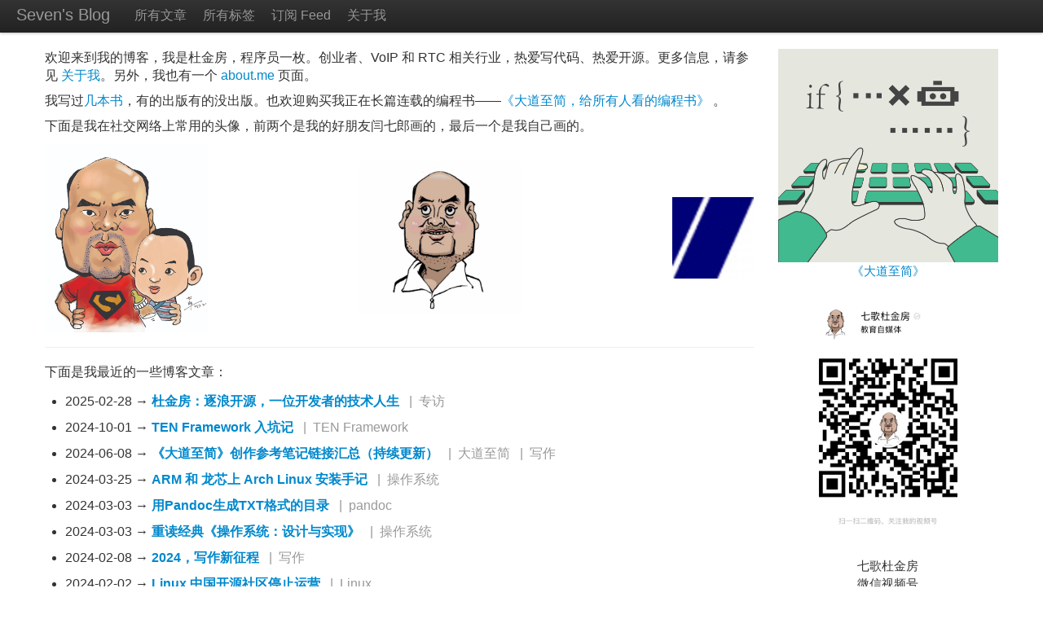

--- FILE ---
content_type: text/html; charset=utf-8
request_url: http://www.dujinfang.com/
body_size: 4650
content:
<!DOCTYPE html>
<html lang="en">
  <head>
    <meta charset="utf-8">
	<meta http-equiv="content-type" content="text/html; charset=utf-8" />
	<meta name="keywords" content="FreeSWITCH Rails VoIP SIP Linux Erlang Lua Ruby C Language Sinatra PBX 诗词 故事" />
	<meta name="description" content="Seven's Blog. FreeSWITCH中文网站创始人" />
	<title>Seven's Blog</title>
    <meta name="viewport" content="width=device-width, initial-scale=1.0">
    <meta name="description" content="">
    <meta name="author" content="">
    <!-- Begin Jekyll SEO tag v2.8.0 -->
<title>{} | Seven’s Blog</title>
<meta name="generator" content="Jekyll v3.10.0" />
<meta property="og:title" content="{}" />
<meta property="og:locale" content="en_US" />
<meta name="description" content="Seven’s Blog" />
<meta property="og:description" content="Seven’s Blog" />
<link rel="canonical" href="http://www.dujinfang.com/" />
<meta property="og:url" content="http://www.dujinfang.com/" />
<meta property="og:site_name" content="Seven’s Blog" />
<meta property="og:type" content="website" />
<meta name="twitter:card" content="summary" />
<meta property="twitter:title" content="{}" />
<script type="application/ld+json">
{"@context":"https://schema.org","@type":"WebSite","description":"Seven’s Blog","headline":"{}","name":"Seven’s Blog","url":"http://www.dujinfang.com/"}</script>
<!-- End Jekyll SEO tag -->

	<meta name="csrf-param" content="authenticity_token"/>
	<meta name="csrf-token" content="57dPWHRa2vJNKA3RxWDrLuqk2rgOHeHgdI44sOfmy8I="/>

    <link href="/feed.xml" rel="alternate" title="Seven's Blog" type="application/rss+xml" />
	<link href="/atom.xml" rel="alternate" title="Seven's Blog" type="application/atom+xml" />
    <!-- Le styles -->
    <link href="/assets/stylesheets/bootstrap.css" rel="stylesheet">
    <link href="/assets/stylesheets/bootstrap-responsive.min.css" rel="stylesheet">
    <!-- <link href="/assets/stylesheets/dujinfang.css" rel="stylesheet"> -->
	<!-- <link rel="stylesheet" href="new.css" type="text/css" media="screen" title="no title" charset="utf-8"> -->
    <style type="text/css">
      body {
        padding-top: 60px;
        padding-bottom: 40px;
      }
      h1 {
      	margin-bottom: 20px !important;
      }
	  li.post-list {
		  line-height: 2em;
	  }
    </style>

    <!-- Le HTML5 shim, for IE6-8 support of HTML5 elements -->
    <!--[if lt IE 9]>
      <script src="http://html5shim.googlecode.com/svn/trunk/html5.js"></script>
    <![endif]-->

    <!-- Le fav and touch icons -->
  </head>

  <body data-spy="scroll" data-target=".subnav" data-offset="50">

	<!-- Navbar
    ================================================== -->
	<div class="navbar navbar-fixed-top">
      <div class="navbar-inner">
        <div class="container-fluid">
          <a class="btn btn-navbar" data-toggle="collapse" data-target=".nav-collapse">
            <span class="icon-bar"></span>
            <span class="icon-bar"></span>
            <span class="icon-bar"></span>
          </a>
          <a class="brand" href="/">Seven's Blog</a>
          <div class="nav-collapse">
            <ul id="nav" class="nav">
			<li><a href="/posts.html">所有文章</a></li>
			<li><a href="/tags">所有标签</a></li>
			<li><a href="/feed.xml">订阅 Feed</a></li>
			<li><a href="/about.html">关于我</a></li>
			</div>

            </ul>
          </div><!--/.nav-collapse -->
        </div>
      </div>
    </div>

    <!-- container -->
    <div class="container">
    <div class="row-fluid">
		<div class="span9">
			<p>欢迎来到我的博客，我是杜金房，程序员一枚。创业者、VoIP 和 RTC 相关行业，热爱写代码、热爱开源。更多信息，请参见 <a href="/about.html">关于我</a>。另外，我也有一个 <a href="http://about.me/dujinfang">about.me</a> 页面。</p>

<p>我写过<a href="http://book.dujinfang.com">几本书</a>，有的出版有的没出版。也欢迎购买我正在长篇连载的编程书——<a href="https://book.dujinfang.com/2023/12/07/dead-simple.html?from=dujinfang">《大道至简，给所有人看的编程书》</a> 。</p>

<p>下面是我在社交网络上常用的头像，前两个是我的好朋友闫七郎画的，最后一个是我自己画的。</p>

<div style="display: flex; flex-direction: row; justify-content: space-between; align-self: center;">
<img width="200px" style="align-self: center;" src="/images/seven-bingbing.jpg" />
<img width="200px" style="align-self: center;" src="/images/seven.jpg" />
<img width="100px" style="align-self: center;" src="/images/7-200.jpg" />
</div>

<hr />

<p>下面是我最近的一些博客文章：</p>

<ul class="posts">
  
    <li class="post-list"><span>2025-02-28</span> &rarr;
    <a href="/%E8%AE%BF%E8%B0%88/2025/02/28/interview.html"><strong>杜金房：逐浪开源，一位开发者的技术人生</strong></a>
    
      <span style="color:#999">&nbsp;&nbsp;|&nbsp;&nbsp;专访</span>
    
    </li>
  
    <li class="post-list"><span>2024-10-01</span> &rarr;
    <a href="/rtc/2024/10/01/ten.html"><strong>TEN Framework 入坑记</strong></a>
    
      <span style="color:#999">&nbsp;&nbsp;|&nbsp;&nbsp;TEN Framework</span>
    
    </li>
  
    <li class="post-list"><span>2024-06-08</span> &rarr;
    <a href="/%E5%A4%A7%E9%81%93%E8%87%B3%E7%AE%80/2024/06/08/simple-book-by-product.html"><strong>《大道至简》创作参考笔记链接汇总（持续更新）</strong></a>
    
      <span style="color:#999">&nbsp;&nbsp;|&nbsp;&nbsp;大道至简</span>
    
      <span style="color:#999">&nbsp;&nbsp;|&nbsp;&nbsp;写作</span>
    
    </li>
  
    <li class="post-list"><span>2024-03-25</span> &rarr;
    <a href="/%E6%93%8D%E4%BD%9C%E7%B3%BB%E7%BB%9F/2024/03/25/arch-linux.html"><strong>ARM 和 龙芯上 Arch Linux 安装手记</strong></a>
    
      <span style="color:#999">&nbsp;&nbsp;|&nbsp;&nbsp;操作系统</span>
    
    </li>
  
    <li class="post-list"><span>2024-03-03</span> &rarr;
    <a href="/pandoc/2024/03/03/txt-toc.html"><strong>用Pandoc生成TXT格式的目录</strong></a>
    
      <span style="color:#999">&nbsp;&nbsp;|&nbsp;&nbsp;pandoc</span>
    
    </li>
  
    <li class="post-list"><span>2024-03-03</span> &rarr;
    <a href="/%E6%93%8D%E4%BD%9C%E7%B3%BB%E7%BB%9F/2024/03/03/minix.html"><strong>重读经典《操作系统：设计与实现》</strong></a>
    
      <span style="color:#999">&nbsp;&nbsp;|&nbsp;&nbsp;操作系统</span>
    
    </li>
  
    <li class="post-list"><span>2024-02-08</span> &rarr;
    <a href="/%E5%86%99%E4%BD%9C/2024/02/08/600-subs.html"><strong>2024，写作新征程</strong></a>
    
      <span style="color:#999">&nbsp;&nbsp;|&nbsp;&nbsp;写作</span>
    
    </li>
  
    <li class="post-list"><span>2024-02-02</span> &rarr;
    <a href="/2024/02/02/linux.cn.html"><strong>Linux 中国开源社区停止运营</strong></a>
    
      <span style="color:#999">&nbsp;&nbsp;|&nbsp;&nbsp;Linux</span>
    
    </li>
  
    <li class="post-list"><span>2024-01-14</span> &rarr;
    <a href="/2024/01/14/programming-languages.html"><strong>两万字长文：编程语言大串讲</strong></a>
    
      <span style="color:#999">&nbsp;&nbsp;|&nbsp;&nbsp;编程语言</span>
    
      <span style="color:#999">&nbsp;&nbsp;|&nbsp;&nbsp;大道至简</span>
    
    </li>
  
    <li class="post-list"><span>2024-01-10</span> &rarr;
    <a href="/2024/01/10/rename.html"><strong>《大道至简》更名记</strong></a>
    
      <span style="color:#999">&nbsp;&nbsp;|&nbsp;&nbsp;大道至简</span>
    
    </li>
  
    <li class="post-list"><span>2023-12-15</span> &rarr;
    <a href="/2023/12/15/cnblogs.html"><strong>2023 年，我来到博客园</strong></a>
    
      <span style="color:#999">&nbsp;&nbsp;|&nbsp;&nbsp;故事</span>
    
      <span style="color:#999">&nbsp;&nbsp;|&nbsp;&nbsp;博客园</span>
    
    </li>
  
    <li class="post-list"><span>2023-12-13</span> &rarr;
    <a href="/2023/12/13/simple-toc.html"><strong>《大道至简，给所有人看的编程书》目录</strong></a>
    
      <span style="color:#999">&nbsp;&nbsp;|&nbsp;&nbsp;book</span>
    
    </li>
  
    <li class="post-list"><span>2023-12-08</span> &rarr;
    <a href="/2023/12/08/ffmpeg.html"><strong>《深入理解 FFmpeg》第一章彩色插图</strong></a>
    
      <span style="color:#999">&nbsp;&nbsp;|&nbsp;&nbsp;FFmpeg</span>
    
    </li>
  
    <li class="post-list"><span>2023-12-07</span> &rarr;
    <a href="/2023/12/07/useless-skill.html"><strong>没用的技能又多了一个</strong></a>
    
      <span style="color:#999">&nbsp;&nbsp;|&nbsp;&nbsp;Latex</span>
    
      <span style="color:#999">&nbsp;&nbsp;|&nbsp;&nbsp;电路图</span>
    
    </li>
  
    <li class="post-list"><span>2023-09-02</span> &rarr;
    <a href="/2023/09/02/uuidv4-and-uuidv7.html"><strong>Comparing UUIDv4 v.s. UUIDv7 in PostgreSQL</strong></a>
    
      <span style="color:#999">&nbsp;&nbsp;|&nbsp;&nbsp;PostgreSQL</span>
    
      <span style="color:#999">&nbsp;&nbsp;|&nbsp;&nbsp;UUID</span>
    
    </li>
  
    <li class="post-list"><span>2023-02-07</span> &rarr;
    <a href="/2023/02/07/build-freeswitch-on-apple-m1.html"><strong>Build FreeSWITCH on Apple M1</strong></a>
    
      <span style="color:#999">&nbsp;&nbsp;|&nbsp;&nbsp;FreeSWITCH</span>
    
    </li>
  
    <li class="post-list"><span>2023-02-04</span> &rarr;
    <a href="/2023/02/04/wuli-bagua.html"><strong>物理大神的八卦完整版——大爱物理</strong></a>
    
      <span style="color:#999">&nbsp;&nbsp;|&nbsp;&nbsp;故事</span>
    
    </li>
  
    <li class="post-list"><span>2023-02-03</span> &rarr;
    <a href="/2023/02/03/typesetting.html"><strong>《技术图书排版》</strong></a>
    
      <span style="color:#999">&nbsp;&nbsp;|&nbsp;&nbsp;写作</span>
    
    </li>
  
    <li class="post-list"><span>2023-02-03</span> &rarr;
    <a href="/2023/02/03/please-buy-a-legal-copy.html"><strong>《Kamailio实战》PDF下载</strong></a>
    
      <span style="color:#999">&nbsp;&nbsp;|&nbsp;&nbsp;book</span>
    
    </li>
  
    <li class="post-list"><span>2022-12-18</span> &rarr;
    <a href="/2022/12/18/yu-shan-shu-yuan.html"><strong>虞山书院行（小记）</strong></a>
    
      <span style="color:#999">&nbsp;&nbsp;|&nbsp;&nbsp;故事</span>
    
    </li>
  
    <li class="post-list"><span>2022-12-18</span> &rarr;
    <a href="/2022/12/18/learning.html"><strong>谈学习——给烟台大学学生书画协会师弟师弟的信</strong></a>
    
      <span style="color:#999">&nbsp;&nbsp;|&nbsp;&nbsp;故事</span>
    
      <span style="color:#999">&nbsp;&nbsp;|&nbsp;&nbsp;学习</span>
    
    </li>
  
    <li class="post-list"><span>2022-12-18</span> &rarr;
    <a href="/2022/12/18/education.html"><strong>我成了教育自媒体</strong></a>
    
      <span style="color:#999">&nbsp;&nbsp;|&nbsp;&nbsp;故事</span>
    
      <span style="color:#999">&nbsp;&nbsp;|&nbsp;&nbsp;心情</span>
    
      <span style="color:#999">&nbsp;&nbsp;|&nbsp;&nbsp;学习</span>
    
    </li>
  
    <li class="post-list"><span>2022-12-18</span> &rarr;
    <a href="/2022/12/18/basketball.html"><strong>篮球</strong></a>
    
      <span style="color:#999">&nbsp;&nbsp;|&nbsp;&nbsp;故事</span>
    
      <span style="color:#999">&nbsp;&nbsp;|&nbsp;&nbsp;心情</span>
    
    </li>
  
    <li class="post-list"><span>2022-12-17</span> &rarr;
    <a href="/2022/12/17/canglang.html"><strong>沧浪——追忆韩冬冰老师</strong></a>
    
      <span style="color:#999">&nbsp;&nbsp;|&nbsp;&nbsp;韩老师</span>
    
    </li>
  
    <li class="post-list"><span>2022-08-23</span> &rarr;
    <a href="/2022/08/23/kamailio-in-action.html"><strong>我的新书《Kamailio实战》</strong></a>
    
      <span style="color:#999">&nbsp;&nbsp;|&nbsp;&nbsp;kamailio</span>
    
    </li>
  
    <li class="post-list"><span>2022-06-03</span> &rarr;
    <a href="/2022/06/03/what-kind-of-programmer.html"><strong>你是一个什么样的程序员</strong></a>
    
      <span style="color:#999">&nbsp;&nbsp;|&nbsp;&nbsp;shell</span>
    
    </li>
  
    <li class="post-list"><span>2015-08-12</span> &rarr;
    <a href="/2015/08/12/wu-jiang-qu-xi-2.html"><strong>吾将去兮 其二</strong></a>
    
      <span style="color:#999">&nbsp;&nbsp;|&nbsp;&nbsp;故事</span>
    
      <span style="color:#999">&nbsp;&nbsp;|&nbsp;&nbsp;心情</span>
    
      <span style="color:#999">&nbsp;&nbsp;|&nbsp;&nbsp;诗词</span>
    
    </li>
  
    <li class="post-list"><span>2015-08-12</span> &rarr;
    <a href="/2015/08/12/shi-zhou-nian.html"><strong>烟大书画协会十周年</strong></a>
    
      <span style="color:#999">&nbsp;&nbsp;|&nbsp;&nbsp;故事</span>
    
      <span style="color:#999">&nbsp;&nbsp;|&nbsp;&nbsp;心情</span>
    
      <span style="color:#999">&nbsp;&nbsp;|&nbsp;&nbsp;诗词</span>
    
    </li>
  
    <li class="post-list"><span>2014-06-21</span> &rarr;
    <a href="/2014/06/21/FreeSWITCH-the-Definitive-Guide.html"><strong>我的新书《FreeSWITCH权威指南》</strong></a>
    
      <span style="color:#999">&nbsp;&nbsp;|&nbsp;&nbsp;news</span>
    
    </li>
  
    <li class="post-list"><span>2014-02-08</span> &rarr;
    <a href="/2014/02/08/yi-zhi-qt-xiang-mu-cong-qt4-dao-qt5.html"><strong>将Qt项目从Qt4移植到Qt5手记</strong></a>
    
      <span style="color:#999">&nbsp;&nbsp;|&nbsp;&nbsp;Qt</span>
    
    </li>
  
    <li class="post-list"><span><a href="/posts.html">更多文章...</a></span></li>

</ul>

<p><br /><br /></p>

		</div>

		<div class="span3">
			<div>
				<a href="https://book.dujinfang.com/2023/12/07/dead-simple.html?from=dujinfang" taget="_blank">
				<img src="/images/simple.png"/>
				<div style="text-align:center">《大道至简》</div>
				</a>
			</div>
			<div>
				<img src="/images/seven-video-channel.jpg"/>
				<div style="text-align:center">七歌杜金房<br>微信视频号</div>
			</div>
			<div>
				<br/>
				<img src="seven.jpg"/>
				<div style="text-align:center">七歌<br>微信公众号<br>（已被我家公子征用）</div>
			</div>
		</div>
	</div>
	</div>
	<br style="clear:both"/>
    <footer style="text-align: center;">
	<hr>
		Content and Copyright(&copy;) 2009-2022 by Seven Du All Rights Reserved! 保留所有权利，转载请加入本站链接！</p>
	</footer>

	<script type="text/javascript">
		var gaJsHost = (("https:" == document.location.protocol) ? "https://ssl." : "http://www.");
		document.write(unescape("%3Cscript src='" + gaJsHost + "google-analytics.com/ga.js' type='text/javascript'%3E%3C/script%3E"));
		</script>
		<script type="text/javascript">
		try {
		var pageTracker = _gat._getTracker("UA-6189983-4");
		pageTracker._trackPageview();
		} catch(err) {}
	</script>

    </div>

    <!-- Le javascript
    ================================================== -->
    <!-- Placed at the end of the document so the pages load faster -->
	<!-- Load JQuery -->
    <script src="/assets/javascripts/libs/jquery-1.7.2.min.js" type="text/javascript" charset="utf-8"></script>
	<!-- Load Bootstrap -->
    <script src="/assets/javascripts/libs/bootstrap.js" type="text/javascript" charset="utf-8"></script>
	<!-- Load Bootstrap Plugins-->
	<!-- Load Backbone -->
	<script src="/assets/javascripts/libs/underscore.js" type="text/javascript" charset="utf-8"></script>
	<script src="/assets/javascripts/libs/backbone.js" type="text/javascript" charset="utf-8"></script>
	<script src="/assets/javascripts/libs/rails.js" type="text/javascript" charset="utf-8"></script>
	<script type="text/javascript">
		if (window.location.host.indexOf("localhost") < 0) {
			var _bdhmProtocol = (("https:" == document.location.protocol) ? " https://" : " http://");
			document.write(unescape("%3Cscript src='" + _bdhmProtocol + "hm.baidu.com/h.js%3Fa6821d77e804bc1adab071d55103913d' type='text/javascript'%3E%3C/script%3E"));
		}
	</script>
  </body>
</html>
